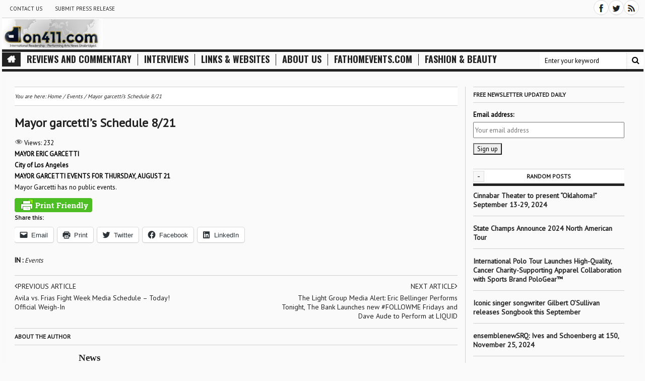

--- FILE ---
content_type: text/html; charset=UTF-8
request_url: https://don411.com/mayor-garcettis-schedule-821/
body_size: 19008
content:
<!DOCTYPE html>
<html lang="en-US" xmlns:fb="https://www.facebook.com/2008/fbml" xmlns:addthis="https://www.addthis.com/help/api-spec"  xmlns="http://www.w3.org/1999/xhtml" xmlns:og="http://ogp.me/ns#" xmlns:fb="http://www.facebook.com/2008/fbml" >
<head>
<meta charset="UTF-8" />
<meta name="viewport" content="width=device-width, initial-scale=1.0" />
<title>Mayor garcetti&#8217;s Schedule 8/21 - Created by News - In category: Events - Tagged with:  - Don411.com Media :: Performing Arts News Unabridged - </title>
<link rel="pingback" href="https://don411.com/xmlrpc.php" />
<meta name='robots' content='max-image-preview:large' />
<link rel='dns-prefetch' href='//stats.wp.com' />
<link rel='dns-prefetch' href='//fonts.googleapis.com' />
<link rel='dns-prefetch' href='//i0.wp.com' />
<link rel='dns-prefetch' href='//v0.wordpress.com' />
<link rel='dns-prefetch' href='//c0.wp.com' />
<link rel="alternate" type="application/rss+xml" title="Don411.com Media :: Performing Arts News Unabridged &raquo; Feed" href="https://don411.com/feed/" />
<script type="c0b6cbd4179862bd550c51b3-text/javascript">
/* <![CDATA[ */
window._wpemojiSettings = {"baseUrl":"https:\/\/s.w.org\/images\/core\/emoji\/15.0.3\/72x72\/","ext":".png","svgUrl":"https:\/\/s.w.org\/images\/core\/emoji\/15.0.3\/svg\/","svgExt":".svg","source":{"concatemoji":"https:\/\/don411.com\/wp-includes\/js\/wp-emoji-release.min.js?ver=40992d0de71ef8ea9f53760721ccc962"}};
/*! This file is auto-generated */
!function(i,n){var o,s,e;function c(e){try{var t={supportTests:e,timestamp:(new Date).valueOf()};sessionStorage.setItem(o,JSON.stringify(t))}catch(e){}}function p(e,t,n){e.clearRect(0,0,e.canvas.width,e.canvas.height),e.fillText(t,0,0);var t=new Uint32Array(e.getImageData(0,0,e.canvas.width,e.canvas.height).data),r=(e.clearRect(0,0,e.canvas.width,e.canvas.height),e.fillText(n,0,0),new Uint32Array(e.getImageData(0,0,e.canvas.width,e.canvas.height).data));return t.every(function(e,t){return e===r[t]})}function u(e,t,n){switch(t){case"flag":return n(e,"\ud83c\udff3\ufe0f\u200d\u26a7\ufe0f","\ud83c\udff3\ufe0f\u200b\u26a7\ufe0f")?!1:!n(e,"\ud83c\uddfa\ud83c\uddf3","\ud83c\uddfa\u200b\ud83c\uddf3")&&!n(e,"\ud83c\udff4\udb40\udc67\udb40\udc62\udb40\udc65\udb40\udc6e\udb40\udc67\udb40\udc7f","\ud83c\udff4\u200b\udb40\udc67\u200b\udb40\udc62\u200b\udb40\udc65\u200b\udb40\udc6e\u200b\udb40\udc67\u200b\udb40\udc7f");case"emoji":return!n(e,"\ud83d\udc26\u200d\u2b1b","\ud83d\udc26\u200b\u2b1b")}return!1}function f(e,t,n){var r="undefined"!=typeof WorkerGlobalScope&&self instanceof WorkerGlobalScope?new OffscreenCanvas(300,150):i.createElement("canvas"),a=r.getContext("2d",{willReadFrequently:!0}),o=(a.textBaseline="top",a.font="600 32px Arial",{});return e.forEach(function(e){o[e]=t(a,e,n)}),o}function t(e){var t=i.createElement("script");t.src=e,t.defer=!0,i.head.appendChild(t)}"undefined"!=typeof Promise&&(o="wpEmojiSettingsSupports",s=["flag","emoji"],n.supports={everything:!0,everythingExceptFlag:!0},e=new Promise(function(e){i.addEventListener("DOMContentLoaded",e,{once:!0})}),new Promise(function(t){var n=function(){try{var e=JSON.parse(sessionStorage.getItem(o));if("object"==typeof e&&"number"==typeof e.timestamp&&(new Date).valueOf()<e.timestamp+604800&&"object"==typeof e.supportTests)return e.supportTests}catch(e){}return null}();if(!n){if("undefined"!=typeof Worker&&"undefined"!=typeof OffscreenCanvas&&"undefined"!=typeof URL&&URL.createObjectURL&&"undefined"!=typeof Blob)try{var e="postMessage("+f.toString()+"("+[JSON.stringify(s),u.toString(),p.toString()].join(",")+"));",r=new Blob([e],{type:"text/javascript"}),a=new Worker(URL.createObjectURL(r),{name:"wpTestEmojiSupports"});return void(a.onmessage=function(e){c(n=e.data),a.terminate(),t(n)})}catch(e){}c(n=f(s,u,p))}t(n)}).then(function(e){for(var t in e)n.supports[t]=e[t],n.supports.everything=n.supports.everything&&n.supports[t],"flag"!==t&&(n.supports.everythingExceptFlag=n.supports.everythingExceptFlag&&n.supports[t]);n.supports.everythingExceptFlag=n.supports.everythingExceptFlag&&!n.supports.flag,n.DOMReady=!1,n.readyCallback=function(){n.DOMReady=!0}}).then(function(){return e}).then(function(){var e;n.supports.everything||(n.readyCallback(),(e=n.source||{}).concatemoji?t(e.concatemoji):e.wpemoji&&e.twemoji&&(t(e.twemoji),t(e.wpemoji)))}))}((window,document),window._wpemojiSettings);
/* ]]> */
</script>
<link rel='stylesheet' id='jetpack_related-posts-css' href='https://c0.wp.com/p/jetpack/14.0/modules/related-posts/related-posts.css' type='text/css' media='all' />
<style id='wp-emoji-styles-inline-css' type='text/css'>

	img.wp-smiley, img.emoji {
		display: inline !important;
		border: none !important;
		box-shadow: none !important;
		height: 1em !important;
		width: 1em !important;
		margin: 0 0.07em !important;
		vertical-align: -0.1em !important;
		background: none !important;
		padding: 0 !important;
	}
</style>
<link rel='stylesheet' id='wp-block-library-css' href='https://c0.wp.com/c/6.5.5/wp-includes/css/dist/block-library/style.min.css' type='text/css' media='all' />
<link rel='stylesheet' id='mediaelement-css' href='https://c0.wp.com/c/6.5.5/wp-includes/js/mediaelement/mediaelementplayer-legacy.min.css' type='text/css' media='all' />
<link rel='stylesheet' id='wp-mediaelement-css' href='https://c0.wp.com/c/6.5.5/wp-includes/js/mediaelement/wp-mediaelement.min.css' type='text/css' media='all' />
<style id='jetpack-sharing-buttons-style-inline-css' type='text/css'>
.jetpack-sharing-buttons__services-list{display:flex;flex-direction:row;flex-wrap:wrap;gap:0;list-style-type:none;margin:5px;padding:0}.jetpack-sharing-buttons__services-list.has-small-icon-size{font-size:12px}.jetpack-sharing-buttons__services-list.has-normal-icon-size{font-size:16px}.jetpack-sharing-buttons__services-list.has-large-icon-size{font-size:24px}.jetpack-sharing-buttons__services-list.has-huge-icon-size{font-size:36px}@media print{.jetpack-sharing-buttons__services-list{display:none!important}}.editor-styles-wrapper .wp-block-jetpack-sharing-buttons{gap:0;padding-inline-start:0}ul.jetpack-sharing-buttons__services-list.has-background{padding:1.25em 2.375em}
</style>
<style id='classic-theme-styles-inline-css' type='text/css'>
/*! This file is auto-generated */
.wp-block-button__link{color:#fff;background-color:#32373c;border-radius:9999px;box-shadow:none;text-decoration:none;padding:calc(.667em + 2px) calc(1.333em + 2px);font-size:1.125em}.wp-block-file__button{background:#32373c;color:#fff;text-decoration:none}
</style>
<style id='global-styles-inline-css' type='text/css'>
body{--wp--preset--color--black: #000000;--wp--preset--color--cyan-bluish-gray: #abb8c3;--wp--preset--color--white: #ffffff;--wp--preset--color--pale-pink: #f78da7;--wp--preset--color--vivid-red: #cf2e2e;--wp--preset--color--luminous-vivid-orange: #ff6900;--wp--preset--color--luminous-vivid-amber: #fcb900;--wp--preset--color--light-green-cyan: #7bdcb5;--wp--preset--color--vivid-green-cyan: #00d084;--wp--preset--color--pale-cyan-blue: #8ed1fc;--wp--preset--color--vivid-cyan-blue: #0693e3;--wp--preset--color--vivid-purple: #9b51e0;--wp--preset--gradient--vivid-cyan-blue-to-vivid-purple: linear-gradient(135deg,rgba(6,147,227,1) 0%,rgb(155,81,224) 100%);--wp--preset--gradient--light-green-cyan-to-vivid-green-cyan: linear-gradient(135deg,rgb(122,220,180) 0%,rgb(0,208,130) 100%);--wp--preset--gradient--luminous-vivid-amber-to-luminous-vivid-orange: linear-gradient(135deg,rgba(252,185,0,1) 0%,rgba(255,105,0,1) 100%);--wp--preset--gradient--luminous-vivid-orange-to-vivid-red: linear-gradient(135deg,rgba(255,105,0,1) 0%,rgb(207,46,46) 100%);--wp--preset--gradient--very-light-gray-to-cyan-bluish-gray: linear-gradient(135deg,rgb(238,238,238) 0%,rgb(169,184,195) 100%);--wp--preset--gradient--cool-to-warm-spectrum: linear-gradient(135deg,rgb(74,234,220) 0%,rgb(151,120,209) 20%,rgb(207,42,186) 40%,rgb(238,44,130) 60%,rgb(251,105,98) 80%,rgb(254,248,76) 100%);--wp--preset--gradient--blush-light-purple: linear-gradient(135deg,rgb(255,206,236) 0%,rgb(152,150,240) 100%);--wp--preset--gradient--blush-bordeaux: linear-gradient(135deg,rgb(254,205,165) 0%,rgb(254,45,45) 50%,rgb(107,0,62) 100%);--wp--preset--gradient--luminous-dusk: linear-gradient(135deg,rgb(255,203,112) 0%,rgb(199,81,192) 50%,rgb(65,88,208) 100%);--wp--preset--gradient--pale-ocean: linear-gradient(135deg,rgb(255,245,203) 0%,rgb(182,227,212) 50%,rgb(51,167,181) 100%);--wp--preset--gradient--electric-grass: linear-gradient(135deg,rgb(202,248,128) 0%,rgb(113,206,126) 100%);--wp--preset--gradient--midnight: linear-gradient(135deg,rgb(2,3,129) 0%,rgb(40,116,252) 100%);--wp--preset--font-size--small: 13px;--wp--preset--font-size--medium: 20px;--wp--preset--font-size--large: 36px;--wp--preset--font-size--x-large: 42px;--wp--preset--spacing--20: 0.44rem;--wp--preset--spacing--30: 0.67rem;--wp--preset--spacing--40: 1rem;--wp--preset--spacing--50: 1.5rem;--wp--preset--spacing--60: 2.25rem;--wp--preset--spacing--70: 3.38rem;--wp--preset--spacing--80: 5.06rem;--wp--preset--shadow--natural: 6px 6px 9px rgba(0, 0, 0, 0.2);--wp--preset--shadow--deep: 12px 12px 50px rgba(0, 0, 0, 0.4);--wp--preset--shadow--sharp: 6px 6px 0px rgba(0, 0, 0, 0.2);--wp--preset--shadow--outlined: 6px 6px 0px -3px rgba(255, 255, 255, 1), 6px 6px rgba(0, 0, 0, 1);--wp--preset--shadow--crisp: 6px 6px 0px rgba(0, 0, 0, 1);}:where(.is-layout-flex){gap: 0.5em;}:where(.is-layout-grid){gap: 0.5em;}body .is-layout-flex{display: flex;}body .is-layout-flex{flex-wrap: wrap;align-items: center;}body .is-layout-flex > *{margin: 0;}body .is-layout-grid{display: grid;}body .is-layout-grid > *{margin: 0;}:where(.wp-block-columns.is-layout-flex){gap: 2em;}:where(.wp-block-columns.is-layout-grid){gap: 2em;}:where(.wp-block-post-template.is-layout-flex){gap: 1.25em;}:where(.wp-block-post-template.is-layout-grid){gap: 1.25em;}.has-black-color{color: var(--wp--preset--color--black) !important;}.has-cyan-bluish-gray-color{color: var(--wp--preset--color--cyan-bluish-gray) !important;}.has-white-color{color: var(--wp--preset--color--white) !important;}.has-pale-pink-color{color: var(--wp--preset--color--pale-pink) !important;}.has-vivid-red-color{color: var(--wp--preset--color--vivid-red) !important;}.has-luminous-vivid-orange-color{color: var(--wp--preset--color--luminous-vivid-orange) !important;}.has-luminous-vivid-amber-color{color: var(--wp--preset--color--luminous-vivid-amber) !important;}.has-light-green-cyan-color{color: var(--wp--preset--color--light-green-cyan) !important;}.has-vivid-green-cyan-color{color: var(--wp--preset--color--vivid-green-cyan) !important;}.has-pale-cyan-blue-color{color: var(--wp--preset--color--pale-cyan-blue) !important;}.has-vivid-cyan-blue-color{color: var(--wp--preset--color--vivid-cyan-blue) !important;}.has-vivid-purple-color{color: var(--wp--preset--color--vivid-purple) !important;}.has-black-background-color{background-color: var(--wp--preset--color--black) !important;}.has-cyan-bluish-gray-background-color{background-color: var(--wp--preset--color--cyan-bluish-gray) !important;}.has-white-background-color{background-color: var(--wp--preset--color--white) !important;}.has-pale-pink-background-color{background-color: var(--wp--preset--color--pale-pink) !important;}.has-vivid-red-background-color{background-color: var(--wp--preset--color--vivid-red) !important;}.has-luminous-vivid-orange-background-color{background-color: var(--wp--preset--color--luminous-vivid-orange) !important;}.has-luminous-vivid-amber-background-color{background-color: var(--wp--preset--color--luminous-vivid-amber) !important;}.has-light-green-cyan-background-color{background-color: var(--wp--preset--color--light-green-cyan) !important;}.has-vivid-green-cyan-background-color{background-color: var(--wp--preset--color--vivid-green-cyan) !important;}.has-pale-cyan-blue-background-color{background-color: var(--wp--preset--color--pale-cyan-blue) !important;}.has-vivid-cyan-blue-background-color{background-color: var(--wp--preset--color--vivid-cyan-blue) !important;}.has-vivid-purple-background-color{background-color: var(--wp--preset--color--vivid-purple) !important;}.has-black-border-color{border-color: var(--wp--preset--color--black) !important;}.has-cyan-bluish-gray-border-color{border-color: var(--wp--preset--color--cyan-bluish-gray) !important;}.has-white-border-color{border-color: var(--wp--preset--color--white) !important;}.has-pale-pink-border-color{border-color: var(--wp--preset--color--pale-pink) !important;}.has-vivid-red-border-color{border-color: var(--wp--preset--color--vivid-red) !important;}.has-luminous-vivid-orange-border-color{border-color: var(--wp--preset--color--luminous-vivid-orange) !important;}.has-luminous-vivid-amber-border-color{border-color: var(--wp--preset--color--luminous-vivid-amber) !important;}.has-light-green-cyan-border-color{border-color: var(--wp--preset--color--light-green-cyan) !important;}.has-vivid-green-cyan-border-color{border-color: var(--wp--preset--color--vivid-green-cyan) !important;}.has-pale-cyan-blue-border-color{border-color: var(--wp--preset--color--pale-cyan-blue) !important;}.has-vivid-cyan-blue-border-color{border-color: var(--wp--preset--color--vivid-cyan-blue) !important;}.has-vivid-purple-border-color{border-color: var(--wp--preset--color--vivid-purple) !important;}.has-vivid-cyan-blue-to-vivid-purple-gradient-background{background: var(--wp--preset--gradient--vivid-cyan-blue-to-vivid-purple) !important;}.has-light-green-cyan-to-vivid-green-cyan-gradient-background{background: var(--wp--preset--gradient--light-green-cyan-to-vivid-green-cyan) !important;}.has-luminous-vivid-amber-to-luminous-vivid-orange-gradient-background{background: var(--wp--preset--gradient--luminous-vivid-amber-to-luminous-vivid-orange) !important;}.has-luminous-vivid-orange-to-vivid-red-gradient-background{background: var(--wp--preset--gradient--luminous-vivid-orange-to-vivid-red) !important;}.has-very-light-gray-to-cyan-bluish-gray-gradient-background{background: var(--wp--preset--gradient--very-light-gray-to-cyan-bluish-gray) !important;}.has-cool-to-warm-spectrum-gradient-background{background: var(--wp--preset--gradient--cool-to-warm-spectrum) !important;}.has-blush-light-purple-gradient-background{background: var(--wp--preset--gradient--blush-light-purple) !important;}.has-blush-bordeaux-gradient-background{background: var(--wp--preset--gradient--blush-bordeaux) !important;}.has-luminous-dusk-gradient-background{background: var(--wp--preset--gradient--luminous-dusk) !important;}.has-pale-ocean-gradient-background{background: var(--wp--preset--gradient--pale-ocean) !important;}.has-electric-grass-gradient-background{background: var(--wp--preset--gradient--electric-grass) !important;}.has-midnight-gradient-background{background: var(--wp--preset--gradient--midnight) !important;}.has-small-font-size{font-size: var(--wp--preset--font-size--small) !important;}.has-medium-font-size{font-size: var(--wp--preset--font-size--medium) !important;}.has-large-font-size{font-size: var(--wp--preset--font-size--large) !important;}.has-x-large-font-size{font-size: var(--wp--preset--font-size--x-large) !important;}
.wp-block-navigation a:where(:not(.wp-element-button)){color: inherit;}
:where(.wp-block-post-template.is-layout-flex){gap: 1.25em;}:where(.wp-block-post-template.is-layout-grid){gap: 1.25em;}
:where(.wp-block-columns.is-layout-flex){gap: 2em;}:where(.wp-block-columns.is-layout-grid){gap: 2em;}
.wp-block-pullquote{font-size: 1.5em;line-height: 1.6;}
</style>
<link rel='stylesheet' id='dashicons-css' href='https://c0.wp.com/c/6.5.5/wp-includes/css/dashicons.min.css' type='text/css' media='all' />
<link rel="stylesheet" href="https://don411.com/wp-content/cache/minify/ff581.css" media="all" />


<link rel='stylesheet' id='css-dynamic-body_font-family-css' href='https://fonts.googleapis.com/css?family=PT+Sans%3A400&#038;ver=40992d0de71ef8ea9f53760721ccc962' type='text/css' media='all' />
<link rel='stylesheet' id='css-dynamic-entry_content_font-family-css' href='https://fonts.googleapis.com/css?family=PT+Sans%3A400&#038;ver=40992d0de71ef8ea9f53760721ccc962' type='text/css' media='all' />
<link rel='stylesheet' id='css-default-nav-font-css' href='https://fonts.googleapis.com/css?family=Oswald%3A400%2C300%2C700&#038;ver=40992d0de71ef8ea9f53760721ccc962' type='text/css' media='all' />
<link rel="stylesheet" href="https://don411.com/wp-content/cache/minify/e50bb.css" media="all" />









<style id='akismet-widget-style-inline-css' type='text/css'>

			.a-stats {
				--akismet-color-mid-green: #357b49;
				--akismet-color-white: #fff;
				--akismet-color-light-grey: #f6f7f7;

				max-width: 350px;
				width: auto;
			}

			.a-stats * {
				all: unset;
				box-sizing: border-box;
			}

			.a-stats strong {
				font-weight: 600;
			}

			.a-stats a.a-stats__link,
			.a-stats a.a-stats__link:visited,
			.a-stats a.a-stats__link:active {
				background: var(--akismet-color-mid-green);
				border: none;
				box-shadow: none;
				border-radius: 8px;
				color: var(--akismet-color-white);
				cursor: pointer;
				display: block;
				font-family: -apple-system, BlinkMacSystemFont, 'Segoe UI', 'Roboto', 'Oxygen-Sans', 'Ubuntu', 'Cantarell', 'Helvetica Neue', sans-serif;
				font-weight: 500;
				padding: 12px;
				text-align: center;
				text-decoration: none;
				transition: all 0.2s ease;
			}

			/* Extra specificity to deal with TwentyTwentyOne focus style */
			.widget .a-stats a.a-stats__link:focus {
				background: var(--akismet-color-mid-green);
				color: var(--akismet-color-white);
				text-decoration: none;
			}

			.a-stats a.a-stats__link:hover {
				filter: brightness(110%);
				box-shadow: 0 4px 12px rgba(0, 0, 0, 0.06), 0 0 2px rgba(0, 0, 0, 0.16);
			}

			.a-stats .count {
				color: var(--akismet-color-white);
				display: block;
				font-size: 1.5em;
				line-height: 1.4;
				padding: 0 13px;
				white-space: nowrap;
			}
		
</style>
<link rel="stylesheet" href="https://don411.com/wp-content/cache/minify/f5bcb.css" media="all" />

<link rel='stylesheet' id='sharedaddy-css' href='https://c0.wp.com/p/jetpack/14.0/modules/sharedaddy/sharing.css' type='text/css' media='all' />
<link rel='stylesheet' id='social-logos-css' href='https://c0.wp.com/p/jetpack/14.0/_inc/social-logos/social-logos.min.css' type='text/css' media='all' />
<script type="c0b6cbd4179862bd550c51b3-text/javascript" id="jetpack_related-posts-js-extra">
/* <![CDATA[ */
var related_posts_js_options = {"post_heading":"h4"};
/* ]]> */
</script>
<script type="c0b6cbd4179862bd550c51b3-text/javascript" src="https://c0.wp.com/p/jetpack/14.0/_inc/build/related-posts/related-posts.min.js" id="jetpack_related-posts-js"></script>
<script type="c0b6cbd4179862bd550c51b3-text/javascript" id="jquery-core-js-extra">
/* <![CDATA[ */
var kopa_variable = {"ajax":{"url":"https:\/\/don411.com\/wp-admin\/admin-ajax.php"},"template":{"post_id":15399},"lightbox":{"prettyPhoto":{"theme":"dark_square","modal":"true","social_tools":"true","opacity":0.6999999999999999555910790149937383830547332763671875}},"contact":{"address":"","marker":"https:\/\/don411.com\/wp-content\/themes\/passion\/images\/marker.png"},"recaptcha":{"status":true},"i18n":{"VIEW":"View","VIEWS":"Views","validate":{"form":{"CHECKING":"Checking","SUBMIT":"Submit","SENDING":"Sending..."},"recaptcha":{"INVALID":"Your captcha is incorrect. Please try again","REQUIRED":"Captcha is required"},"name":{"REQUIRED":"Please enter your name","MINLENGTH":"At least {0} characters required"},"email":{"REQUIRED":"Please enter your email","EMAIL":"Please enter a valid email"},"url":{"REQUIRED":"Please enter your url","URL":"Please enter a valid url"},"message":{"REQUIRED":"Please enter a message","MINLENGTH":"At least {0} characters required"}}}};
var RecaptchaOptions = {"theme":"blackglass"};
/* ]]> */
</script>
<script type="c0b6cbd4179862bd550c51b3-text/javascript" src="https://c0.wp.com/c/6.5.5/wp-includes/js/jquery/jquery.min.js" id="jquery-core-js"></script>
<script type="c0b6cbd4179862bd550c51b3-text/javascript" src="https://c0.wp.com/c/6.5.5/wp-includes/js/jquery/jquery-migrate.min.js" id="jquery-migrate-js"></script>
<link rel="https://api.w.org/" href="https://don411.com/wp-json/" /><link rel="alternate" type="application/json" href="https://don411.com/wp-json/wp/v2/posts/15399" /><link rel="EditURI" type="application/rsd+xml" title="RSD" href="https://don411.com/xmlrpc.php?rsd" />

<link rel="canonical" href="https://don411.com/mayor-garcettis-schedule-821/" />
<link rel='shortlink' href='https://don411.com/?p=15399' />
<link rel="alternate" type="application/json+oembed" href="https://don411.com/wp-json/oembed/1.0/embed?url=https%3A%2F%2Fdon411.com%2Fmayor-garcettis-schedule-821%2F" />
<link rel="alternate" type="text/xml+oembed" href="https://don411.com/wp-json/oembed/1.0/embed?url=https%3A%2F%2Fdon411.com%2Fmayor-garcettis-schedule-821%2F&#038;format=xml" />
        <style type="text/css" id="pf-main-css">
            
				@media screen {
					.printfriendly {
						z-index: 1000; position: relative
					}
					.printfriendly a, .printfriendly a:link, .printfriendly a:visited, .printfriendly a:hover, .printfriendly a:active {
						font-weight: 600;
						cursor: pointer;
						text-decoration: none;
						border: none;
						-webkit-box-shadow: none;
						-moz-box-shadow: none;
						box-shadow: none;
						outline:none;
						font-size: 14px !important;
						color: #6D9F00 !important;
					}
					.printfriendly.pf-alignleft {
						float: left;
					}
					.printfriendly.pf-alignright {
						float: right;
					}
					.printfriendly.pf-aligncenter {
						justify-content: center;
						display: flex; align-items: center;
					}
				}

				.pf-button-img {
					border: none;
					-webkit-box-shadow: none;
					-moz-box-shadow: none;
					box-shadow: none;
					padding: 0;
					margin: 0;
					display: inline;
					vertical-align: middle;
				}

				img.pf-button-img + .pf-button-text {
					margin-left: 6px;
				}

				@media print {
					.printfriendly {
						display: none;
					}
				}
				        </style>

            
        <style type="text/css" id="pf-excerpt-styles">
          .pf-button.pf-button-excerpt {
              display: none;
           }
        </style>

            <script type="c0b6cbd4179862bd550c51b3-text/javascript">
(function(url){
	if(/(?:Chrome\/26\.0\.1410\.63 Safari\/537\.31|WordfenceTestMonBot)/.test(navigator.userAgent)){ return; }
	var addEvent = function(evt, handler) {
		if (window.addEventListener) {
			document.addEventListener(evt, handler, false);
		} else if (window.attachEvent) {
			document.attachEvent('on' + evt, handler);
		}
	};
	var removeEvent = function(evt, handler) {
		if (window.removeEventListener) {
			document.removeEventListener(evt, handler, false);
		} else if (window.detachEvent) {
			document.detachEvent('on' + evt, handler);
		}
	};
	var evts = 'contextmenu dblclick drag dragend dragenter dragleave dragover dragstart drop keydown keypress keyup mousedown mousemove mouseout mouseover mouseup mousewheel scroll'.split(' ');
	var logHuman = function() {
		if (window.wfLogHumanRan) { return; }
		window.wfLogHumanRan = true;
		var wfscr = document.createElement('script');
		wfscr.type = 'text/javascript';
		wfscr.async = true;
		wfscr.src = url + '&r=' + Math.random();
		(document.getElementsByTagName('head')[0]||document.getElementsByTagName('body')[0]).appendChild(wfscr);
		for (var i = 0; i < evts.length; i++) {
			removeEvent(evts[i], logHuman);
		}
	};
	for (var i = 0; i < evts.length; i++) {
		addEvent(evts[i], logHuman);
	}
})('//don411.com/?wordfence_lh=1&hid=B700C7C323D52556726A7287F18EDDCE');
</script>	<style>img#wpstats{display:none}</style>
		<meta name="keywords" content=""><meta name="description" content=""><meta property="og:type" content="website"><meta property="og:description" content=""><meta property="og:site_name" content="Don411.com Media :: Performing Arts News Unabridged"><meta property="og:url" content="https://don411.com/mayor-garcettis-schedule-821/"><meta property="og:title" content="Mayor garcetti&#8217;s Schedule 8/21 - Created by News - In category: Events - Tagged with:  - Don411.com Media :: Performing Arts News Unabridged - "><meta property="og:locale" content="en_US"><meta property="place:location:latitude" content="40.722868"><meta property="place:location:longitude" content="-73.99739"><meta name="geo.position" content="40.722868;-73.99739"><meta property="business:contact_data:email" content=""><meta property="business:contact_data:phone_number" content=""><meta property="business:contact_data:fax_number" content=""><meta property="business:contact_data:street_address" content=""><meta name="geo.placename" content=""><meta name="twitter:title" content="Mayor garcetti&#8217;s Schedule 8/21 - Created by News - In category: Events - Tagged with:  - Don411.com Media :: Performing Arts News Unabridged - "><meta name="twitter:description" content="">
<!-- Jetpack Open Graph Tags -->
<meta property="og:type" content="article" />
<meta property="og:title" content="Mayor garcetti&#8217;s Schedule 8/21" />
<meta property="og:url" content="https://don411.com/mayor-garcettis-schedule-821/" />
<meta property="og:description" content="MAYOR ERIC GARCETTI City of Los Angeles MAYOR GARCETTI EVENTS FOR THURSDAY, AUGUST 21 Mayor Garcetti has no public events." />
<meta property="article:published_time" content="2014-09-17T07:01:16+00:00" />
<meta property="article:modified_time" content="2014-09-17T07:06:26+00:00" />
<meta property="og:site_name" content="Don411.com Media :: Performing Arts News Unabridged" />
<meta property="og:image" content="https://i0.wp.com/don411.com/wp-content/uploads/2020/05/cropped-gs8MhHd5kb4rtgSbUmC2P5-320-80.jpg?fit=512%2C512&#038;ssl=1" />
<meta property="og:image:width" content="512" />
<meta property="og:image:height" content="512" />
<meta property="og:image:alt" content="" />
<meta property="og:locale" content="en_US" />
<meta name="twitter:text:title" content="Mayor garcetti&#8217;s Schedule 8/21" />
<meta name="twitter:image" content="https://i0.wp.com/don411.com/wp-content/uploads/2020/05/cropped-gs8MhHd5kb4rtgSbUmC2P5-320-80.jpg?fit=240%2C240&amp;ssl=1" />
<meta name="twitter:card" content="summary" />

<!-- End Jetpack Open Graph Tags -->
<script data-cfasync="false" type="text/javascript">if (window.addthis_product === undefined) { window.addthis_product = "wpsl"; } if (window.wp_product_version === undefined) { window.wp_product_version = "wpsl-3.1.2"; } if (window.wp_blog_version === undefined) { window.wp_blog_version = "6.5.5"; } if (window.addthis_share === undefined) { window.addthis_share = {"url_transforms":{"shorten":{"twitter":"bitly"}},"shorteners":{"bitly":{}}}; } if (window.addthis_config === undefined) { window.addthis_config = {"data_track_clickback":true,"ignore_server_config":true,"ui_atversion":"300","data_track_addressbar":true,"ui_508_compliant":true}; } if (window.addthis_layers === undefined) { window.addthis_layers = {}; } if (window.addthis_layers_tools === undefined) { window.addthis_layers_tools = [{"sharetoolbox":{"numPreferredServices":5,"counts":"one","size":"16px","style":"fixed","shareCountThreshold":0,"elements":".addthis_inline_share_toolbox_above,.at-above-post-homepage,.at-above-post-arch-page,.at-above-post-cat-page,.at-above-post,.at-above-post-page"}},{"sharetoolbox":{"numPreferredServices":5,"counts":"one","size":"32px","style":"fixed","shareCountThreshold":0,"elements":".addthis_inline_share_toolbox_below,.at-below-post-homepage,.at-below-post-arch-page,.at-below-post-cat-page,.at-below-post,.at-below-post-page"}},{"share":{"counts":"none","numPreferredServices":4,"mobile":false,"position":"right","theme":"gray"}},{"sharedock":{"counts":"one","numPreferredServices":4,"mobileButtonSize":"large","position":"bottom","theme":"transparent"}}]; } else { window.addthis_layers_tools.push({"sharetoolbox":{"numPreferredServices":5,"counts":"one","size":"16px","style":"fixed","shareCountThreshold":0,"elements":".addthis_inline_share_toolbox_above,.at-above-post-homepage,.at-above-post-arch-page,.at-above-post-cat-page,.at-above-post,.at-above-post-page"}}); window.addthis_layers_tools.push({"sharetoolbox":{"numPreferredServices":5,"counts":"one","size":"32px","style":"fixed","shareCountThreshold":0,"elements":".addthis_inline_share_toolbox_below,.at-below-post-homepage,.at-below-post-arch-page,.at-below-post-cat-page,.at-below-post,.at-below-post-page"}}); window.addthis_layers_tools.push({"share":{"counts":"none","numPreferredServices":4,"mobile":false,"position":"right","theme":"gray"}}); window.addthis_layers_tools.push({"sharedock":{"counts":"one","numPreferredServices":4,"mobileButtonSize":"large","position":"bottom","theme":"transparent"}});  } if (window.addthis_plugin_info === undefined) { window.addthis_plugin_info = {"info_status":"enabled","cms_name":"WordPress","plugin_name":"Smart Layers by AddThis","plugin_version":"3.1.2","plugin_mode":"WordPress","anonymous_profile_id":"wp-93e8d7af5caa23abd3cc3f5fa3a60dc0","page_info":{"template":"posts","post_type":""},"sharing_enabled_on_post_via_metabox":false}; } 
                    (function() {
                      var first_load_interval_id = setInterval(function () {
                        if (typeof window.addthis !== 'undefined') {
                          window.clearInterval(first_load_interval_id);
                          if (typeof window.addthis_layers !== 'undefined' && Object.getOwnPropertyNames(window.addthis_layers).length > 0) {
                            window.addthis.layers(window.addthis_layers);
                          }
                          if (Array.isArray(window.addthis_layers_tools)) {
                            for (i = 0; i < window.addthis_layers_tools.length; i++) {
                              window.addthis.layers(window.addthis_layers_tools[i]);
                            }
                          }
                        }
                     },1000)
                    }());
                </script> <script data-cfasync="false" type="text/javascript"src="https://s7.addthis.com/js/300/addthis_widget.js#pubid=ra-53c1f18a64b70eac" async="async"></script><link rel="icon" href="https://i0.wp.com/don411.com/wp-content/uploads/2020/05/cropped-gs8MhHd5kb4rtgSbUmC2P5-320-80.jpg?fit=32%2C32&#038;ssl=1" sizes="32x32" />
<link rel="icon" href="https://i0.wp.com/don411.com/wp-content/uploads/2020/05/cropped-gs8MhHd5kb4rtgSbUmC2P5-320-80.jpg?fit=192%2C192&#038;ssl=1" sizes="192x192" />
<link rel="apple-touch-icon" href="https://i0.wp.com/don411.com/wp-content/uploads/2020/05/cropped-gs8MhHd5kb4rtgSbUmC2P5-320-80.jpg?fit=180%2C180&#038;ssl=1" />
<meta name="msapplication-TileImage" content="https://i0.wp.com/don411.com/wp-content/uploads/2020/05/cropped-gs8MhHd5kb4rtgSbUmC2P5-320-80.jpg?fit=270%2C270&#038;ssl=1" />
<meta name="norton-safeweb-site-verification" content="q6c8f1703n50yuap1l6bfjb3t4b1apo58irrfbfpfa8xihzjyve6ikmn2v1mr19augcayncbxnqr1i2sovyotkxf8d2dvxyx3259ujyfdiek-2aek9d3qoa4efyanik4" />
</head>
<body data-rsssl=1 class="post-template-default single single-post postid-15399 single-format-standard kp-sub-page kopa-layout-single-post kopa-hide-position_1 kopa-show-position_4 kopa-hide-position_5 kopa-hide-position_6 kopa-hide-position_7 kopa-hide-position_8 kopa-hide-position_9 kopa-hide-position_10 kopa-hide-position_11">
<div class="wrapper">
  <div class="kp-page-header">
    <div class="header-top">
            <ul id="top-menu" class="clearfix"><li id="menu-item-5004" class="menu-item menu-item-type-post_type menu-item-object-page menu-item-5004"><a href="https://don411.com/contact-us/">Contact Us</a></li>
<li id="menu-item-50397" class="menu-item menu-item-type-custom menu-item-object-custom menu-item-50397"><a href="https://don411.com/contact-us/">Submit Press Release</a></li>
</ul>      <div class="social_icon"> <a class="pull-left" title="Facebook" target="_blank" href="https://www.facebook.com/PerformingArts"><img src="/wp-content/themes/passion/images/fb.png" alt="Fb"></a> &nbsp;<a class="pull-left" title="Twitter" target="_blank" href="https://twitter.com/Don411_com"><img src="/wp-content/themes/passion/images/twt.png" alt="twt"></a> &nbsp;  <a class="pull-left" title="RSS" target="_blank" href="/feed/"><img src="/wp-content/themes/passion/images/rss.png" alt="rss"> </a> </div>
      <div class="clear"></div>
    </div>
    <div class="clear"></div>
  </div>
  <div class="header-middle">
        <div id="logo-image" class="pull-left"> <a href="https://don411.com"><img src="https://don411.com/wp-content/uploads/2014/07/Don411.com-Media_Logo.jpg" alt="Don411.com Media :: Performing Arts News Unabridged"/></a> </div>
            <div class="clear"></div>
  </div>
  <div class="header-bottom">
    <nav id="main-nav" class="pull-left"><ul id="main-menu" class="clearfix"><li class="home-menu-icon"><a class="fa fa-home" href="https://don411.com" title="Home"></a></li><li id="menu-item-4808" class="menu-item menu-item-type-taxonomy menu-item-object-category menu-item-4808"><a href="https://don411.com/category/reviews-and-commentary/">Reviews and Commentary</a></li>
<li id="menu-item-4811" class="menu-item menu-item-type-taxonomy menu-item-object-category menu-item-4811"><a href="https://don411.com/category/interviews/">Interviews</a></li>
<li id="menu-item-4813" class="menu-item menu-item-type-custom menu-item-object-custom menu-item-4813"><a href="https://don411.com/links-of-information-and-suggested-websites/">Links &#038; Websites</a></li>
<li id="menu-item-4834" class="menu-item menu-item-type-custom menu-item-object-custom menu-item-4834"><a href="https://don411.com/about-us/">About Us</a></li>
<li id="menu-item-8013" class="menu-item menu-item-type-custom menu-item-object-custom menu-item-8013"><a href="http://www.FathomEvents.com">FathomEvents.com</a></li>
<li id="menu-item-52983" class="menu-item menu-item-type-taxonomy menu-item-object-category menu-item-52983"><a href="https://don411.com/category/fashion-and-beauty/">Fashion &amp; Beauty</a></li>
</ul><div id="mobile-menu"><span>Menu</span><ul id="toggle-view-menu" class="clearfix"><li class="menu-item menu-item-type-taxonomy menu-item-object-category menu-item-4808"><a href="https://don411.com/category/reviews-and-commentary/">Reviews and Commentary</a></li>
<li class="menu-item menu-item-type-taxonomy menu-item-object-category menu-item-4811"><a href="https://don411.com/category/interviews/">Interviews</a></li>
<li class="menu-item menu-item-type-custom menu-item-object-custom menu-item-4813"><a href="https://don411.com/links-of-information-and-suggested-websites/">Links &#038; Websites</a></li>
<li class="menu-item menu-item-type-custom menu-item-object-custom menu-item-4834"><a href="https://don411.com/about-us/">About Us</a></li>
<li class="menu-item menu-item-type-custom menu-item-object-custom menu-item-8013"><a href="http://www.FathomEvents.com">FathomEvents.com</a></li>
<li class="menu-item menu-item-type-taxonomy menu-item-object-category menu-item-52983"><a href="https://don411.com/category/fashion-and-beauty/">Fashion &amp; Beauty</a></li>
</ul></div></nav>        <div class="search-box pull-right clearfix">
      <form method="get" id="search-form-3235" class="search-form clearfix" action="https://don411.com/">                            
    <input autocomplete="off" type="text" onBlur="if (!window.__cfRLUnblockHandlers) return false; if ('' === this.value)
                this.value = this.defaultValue;" onFocus="if (!window.__cfRLUnblockHandlers) return false; if (this.value === this.defaultValue)
                            this.value = '';" value="Enter your keyword" name="s" class="search-text" maxlength="200" data-cf-modified-c0b6cbd4179862bd550c51b3-="">
    <button type="submit" class="search-submit"><i class="fa fa-search"></i></button>
</form><!-- search-form -->    </div>
        <div class="clear"></div>
                      
  </div>

</div>

<div class="main-content">

    <div class="col-a">  

        <div id="breadcrumbs" class="breadcrumb clearfix"><span>You are here: </span><span itemscope itemtype="http://data-vocabulary.org/Breadcrumb"><a href="https://don411.com" itemprop="url"><span itemprop="title"></span>Home</span></a></span>&nbsp;/&nbsp;<span itemscope itemtype="http://data-vocabulary.org/Breadcrumb"><a href="https://don411.com/category/events/" itemprop="url"><span itemprop="title">Events</span></a></span>&nbsp;/&nbsp;<span itemscope itemtype="http://data-vocabulary.org/Breadcrumb"><a class="current-page" itemprop="url" href="https://don411.com/mayor-garcettis-schedule-821/"><span itemprop="title">Mayor garcetti&#8217;s Schedule 8/21</span></a></span></div>
        
                <div class="entry-box clearfix post-15399 post type-post status-publish format-standard hentry category-events">
                    <header>
                        <h1 class="entry-title" itemprop="name">Mayor garcetti&#8217;s Schedule 8/21</h1>

                                                    <span class="entry-date clearfix"><span class="fa fa-calendar-o entry-icon"></span><span  class="date updated" itemprop="datePublished" content="">September 17, 2014</span></span>
                        
                                                    <span class="entry-comments clearfix"><span class="fa fa-comment-o entry-icon"></span><span>Comment Off</span></span>                                    
                        
                                                    <span class="entry-views clearfix"><span class="fa fa-eye entry-icon"></span><a href="https://don411.com/mayor-garcettis-schedule-821/" class="kopa-total-views-for-singular">31 Views</a></span>                                
                                            </header>

                    
                    <div class="entry-content clearfix" itemprop="articleBody">
                        <div class="at-above-post addthis_tool" data-url="https://don411.com/mayor-garcettis-schedule-821/"></div><div class="post-views content-post post-15399 entry-meta">
				<span class="post-views-icon dashicons dashicons-visibility"></span> <span class="post-views-label">Views:</span> <span class="post-views-count">232</span>
			</div><div class="pf-content"><div><b>MAYOR ERIC GARCETTI</b></div>
<div><b>City of Los Angeles</b></div>
<div></div>
<div><b>MAYOR GARCETTI EVENTS FOR THURSDAY, AUGUST 21</b></div>
<p>Mayor Garcetti has no public events.</p>
<div class="printfriendly pf-button pf-button-content pf-alignleft">
                    <a href="#" rel="nofollow" onclick="if (!window.__cfRLUnblockHandlers) return false; window.print(); return false;" title="Printer Friendly, PDF & Email" data-cf-modified-c0b6cbd4179862bd550c51b3-="">
                    <img data-recalc-dims="1" decoding="async" class="pf-button-img" src="https://i0.wp.com/cdn.printfriendly.com/buttons/printfriendly-button-lg.png?w=700&#038;ssl=1" alt="Print Friendly, PDF & Email" style="width: 154px;height: 28px;"  />
                    </a>
                </div></div><!-- AddThis Advanced Settings above via filter on the_content --><!-- AddThis Advanced Settings below via filter on the_content --><!-- AddThis Advanced Settings generic via filter on the_content --><!-- AddThis Share Buttons above via filter on the_content --><!-- AddThis Share Buttons below via filter on the_content --><div class="at-below-post addthis_tool" data-url="https://don411.com/mayor-garcettis-schedule-821/"></div><!-- AddThis Share Buttons generic via filter on the_content --><!-- AddThis Related Posts below via filter on the_content --><div class="at-below-post-recommended addthis_tool" ></div><!-- AddThis Related Posts generic via filter on the_content --><div class="sharedaddy sd-sharing-enabled"><div class="robots-nocontent sd-block sd-social sd-social-icon-text sd-sharing"><h3 class="sd-title">Share this:</h3><div class="sd-content"><ul><li class="share-email"><a rel="nofollow noopener noreferrer" data-shared="" class="share-email sd-button share-icon" href="/cdn-cgi/l/email-protection#[base64]" target="_blank" title="Click to email a link to a friend" data-email-share-error-title="Do you have email set up?" data-email-share-error-text="If you&#039;re having problems sharing via email, you might not have email set up for your browser. You may need to create a new email yourself." data-email-share-nonce="4fad8541d8" data-email-share-track-url="https://don411.com/mayor-garcettis-schedule-821/?share=email"><span>Email</span></a></li><li class="share-print"><a rel="nofollow noopener noreferrer" data-shared="" class="share-print sd-button share-icon" href="https://don411.com/mayor-garcettis-schedule-821/#print" target="_blank" title="Click to print" ><span>Print</span></a></li><li class="share-twitter"><a rel="nofollow noopener noreferrer" data-shared="sharing-twitter-15399" class="share-twitter sd-button share-icon" href="https://don411.com/mayor-garcettis-schedule-821/?share=twitter" target="_blank" title="Click to share on Twitter" ><span>Twitter</span></a></li><li class="share-facebook"><a rel="nofollow noopener noreferrer" data-shared="sharing-facebook-15399" class="share-facebook sd-button share-icon" href="https://don411.com/mayor-garcettis-schedule-821/?share=facebook" target="_blank" title="Click to share on Facebook" ><span>Facebook</span></a></li><li class="share-linkedin"><a rel="nofollow noopener noreferrer" data-shared="sharing-linkedin-15399" class="share-linkedin sd-button share-icon" href="https://don411.com/mayor-garcettis-schedule-821/?share=linkedin" target="_blank" title="Click to share on LinkedIn" ><span>LinkedIn</span></a></li><li class="share-end"></li></ul></div></div></div>
<div id='jp-relatedposts' class='jp-relatedposts' >
	<h3 class="jp-relatedposts-headline"><em>Related</em></h3>
</div>    
                    </div>

                    <!-- tag-box -->
                      

                    <!-- entry-content -->
                                            <div class="terms-box categories-box clearfix">
                            <span>In : </span>
                            <a itemprop="articleSection" href="https://don411.com/category/events/" rel="category tag">Events</a>                        </div>
                    
                    <div class="clear"></div>

                    
                    <div class="clear"></div>

                    <!-- page-links -->                    
                                                <footer class="clearfix">
                                                                    <p class="prev-post pull-left clearfix">                        
                                        <a class="clearfix" href="https://don411.com/avila-vs-frias-fight-week-media-schedule-today-official-weigh-in/"><span class="fa fa-angle-left"></span>Previous article</a>                            
                                        <a href="https://don411.com/avila-vs-frias-fight-week-media-schedule-today-official-weigh-in/" class="article-title">Avila vs. Frias Fight Week Media Schedule &#8211; Today! Official Weigh-In</a>                           
                                    </p>
                                
                                                                    <p class="next-post pull-right clearfix">
                                        <a class="clearfix" href="https://don411.com/the-light-group-media-alert-eric-bellinger-performs-tonight-the-bank-launches-new-followme-fridays-and-dave-aude-to-perform-at-liquid/">Next article<span class="fa fa-angle-right"></span></a>
                                        <a href="https://don411.com/the-light-group-media-alert-eric-bellinger-performs-tonight-the-bank-launches-new-followme-fridays-and-dave-aude-to-perform-at-liquid/" class="article-title">The Light Group Media Alert: Eric Bellinger Performs Tonight, The Bank Launches new #FOLLOWME Fridays and Dave Aude to Perform at LIQUID</a>                           
                                    </p>
                                                            </footer>
                                                            </div>

                        <div class="about-author clearfix">
            <h4>About the author</h4>
            <a class="avatar-thumb" target="_blank" href="https://don411.com/author/news/"><img alt='' src='https://secure.gravatar.com/avatar/489aae5c514984e6fd5eff76458bf692?s=112&#038;d=blank&#038;r=g' srcset='https://secure.gravatar.com/avatar/489aae5c514984e6fd5eff76458bf692?s=224&#038;d=blank&#038;r=g 2x' class='avatar avatar-112 photo' height='112' width='112' decoding='async'/></a>                
            <div class="author-content">
                <h5 itemprop="author"><a target="_blank" itemscope="itemscope" itemtype="http://schema.org/Person" class="vcard author" href="https://don411.com/author/news/"><span class="fn" itemprop="name">News</span></a></h5>
                                        <footer class="clearfix">
                                                    <ul class="pull-right social-links">
                            <li><strong>Social links:&nbsp;</strong></li>
                                    
                            <li><a target="_blank" href="https://don411.com/author/news/feed/" class="fa fa-rss"></a></li>                        
                        </ul>
           
                    <!-- social-links -->
                </footer>    
            </div><!--author-content-->
        </div>
        
                
                               

                   

            </div>
    <!-- col-a -->


    
    <!-- sidebar -->


    <div class="col-b widget-area-5"><div id="mc4wp_form_widget-3" class="widget widget_mc4wp_form_widget clearfix"><h6 class="widget-title">Free Newsletter Updated Daily</h6><script data-cfasync="false" src="/cdn-cgi/scripts/5c5dd728/cloudflare-static/email-decode.min.js"></script><script type="c0b6cbd4179862bd550c51b3-text/javascript">(function() {
	window.mc4wp = window.mc4wp || {
		listeners: [],
		forms: {
			on: function(evt, cb) {
				window.mc4wp.listeners.push(
					{
						event   : evt,
						callback: cb
					}
				);
			}
		}
	}
})();
</script><!-- Mailchimp for WordPress v4.9.21 - https://wordpress.org/plugins/mailchimp-for-wp/ --><form id="mc4wp-form-1" class="mc4wp-form mc4wp-form-36062 mc4wp-form-basic" method="post" data-id="36062" data-name="Default sign-up form" ><div class="mc4wp-form-fields"><p>
	<label for="mc4wp_email">Email address: </label>
	<input type="email" class="email_txt" id="mc4wp_email" name="EMAIL" placeholder="Your email address" required />
</p>

<p>
	<input type="submit" value="Sign up" class="sub_btn" />
</p></div><label style="display: none !important;">Leave this field empty if you're human: <input type="text" name="_mc4wp_honeypot" value="" tabindex="-1" autocomplete="off" /></label><input type="hidden" name="_mc4wp_timestamp" value="1752533408" /><input type="hidden" name="_mc4wp_form_id" value="36062" /><input type="hidden" name="_mc4wp_form_element_id" value="mc4wp-form-1" /><div class="mc4wp-response"></div></form><!-- / Mailchimp for WordPress Plugin --></div><div id="kopa_quick_views-2" class="widget kopa-quick-views kp-accordion-widget clearfix"><div id="accordion_lrFj" class="kopa-accordions panel-group"><div class="panel panel-default"><div class="panel-heading active"><p class="panel-title"><a data-toggle="collapse" data-parent="#accordion_lrFj" href="#accordion_lrFj_AzBU_random_posts"><span class="kopa-collapse">-</span><span class="kp-acc-title">Random Posts</span></a></p></div><div id="accordion_lrFj_AzBU_random_posts" class="panel-collapse collapse in"><div class="panel-body"><ul><li><article class="entry-item clearfix"><div class="entry-content"><header><h6 class="entry-title"><a href="https://don411.com/cinnabar-theater-to-present-oklahoma-september-13-29-2024/">Cinnabar Theater to present “Oklahoma!” September 13-29, 2024</a></h6><span class="entry-date clearfix"><span class="fa fa-calendar-o entry-icon"></span><span class="date updated">August 12, 2024</span></span></header><a class="more-link clearfix" href="https://don411.com/cinnabar-theater-to-present-oklahoma-september-13-29-2024/"><span class="fa fa-link entry-icon"></span><span>Read more ...</span></a></div></article></li><li><article class="entry-item clearfix"><div class="entry-content"><header><h6 class="entry-title"><a href="https://don411.com/state-champs-announce-2024-north-american-tour/">State Champs  Announce  2024 North American Tour</a></h6><span class="entry-date clearfix"><span class="fa fa-calendar-o entry-icon"></span><span class="date updated">August 12, 2024</span></span></header><a class="more-link clearfix" href="https://don411.com/state-champs-announce-2024-north-american-tour/"><span class="fa fa-link entry-icon"></span><span>Read more ...</span></a></div></article></li><li><article class="entry-item clearfix"><div class="entry-content"><header><h6 class="entry-title"><a href="https://don411.com/international-polo-tour-launches-high-quality-cancer-charity-supporting-apparel-collaboration-with-sports-brand-pologear/">International Polo Tour Launches High-Quality, Cancer Charity-Supporting Apparel Collaboration with Sports Brand PoloGear™</a></h6><span class="entry-date clearfix"><span class="fa fa-calendar-o entry-icon"></span><span class="date updated">November 25, 2024</span></span></header><a class="more-link clearfix" href="https://don411.com/international-polo-tour-launches-high-quality-cancer-charity-supporting-apparel-collaboration-with-sports-brand-pologear/"><span class="fa fa-link entry-icon"></span><span>Read more ...</span></a></div></article></li><li><article class="entry-item clearfix"><div class="entry-content"><header><h6 class="entry-title"><a href="https://don411.com/iconic-singer-songwriter-gilbert-osullivan-releases-songbook-this-september/">Iconic singer songwriter Gilbert O&#8217;Sullivan releases Songbook this September</a></h6><span class="entry-date clearfix"><span class="fa fa-calendar-o entry-icon"></span><span class="date updated">August 12, 2024</span></span></header><a class="more-link clearfix" href="https://don411.com/iconic-singer-songwriter-gilbert-osullivan-releases-songbook-this-september/"><span class="fa fa-link entry-icon"></span><span>Read more ...</span></a></div></article></li><li><article class="entry-item clearfix"><div class="entry-content"><header><h6 class="entry-title"><a href="https://don411.com/ensemblenewsrq-ives-and-schoenberg-at-150-november-25-2024/">ensemblenewSRQ: Ives and Schoenberg at 150, November 25, 2024</a></h6><span class="entry-date clearfix"><span class="fa fa-calendar-o entry-icon"></span><span class="date updated">November 25, 2024</span></span></header><a class="more-link clearfix" href="https://don411.com/ensemblenewsrq-ives-and-schoenberg-at-150-november-25-2024/"><span class="fa fa-link entry-icon"></span><span>Read more ...</span></a></div></article></li><li><article class="entry-item clearfix"><div class="entry-content"><header><h6 class="entry-title"><a href="https://don411.com/new-york-city-opera-partners-with-the-milford-theater-to-perform-as-part-of-a-fundraiser-for-opera-pike-park-august-24-2024-from-7-9pm/">New York City Opera partners with the Milford Theater to perform  as part of a fundraiser for  Opera! Pike! Park!  August 24, 2024 from 7-9pm</a></h6><span class="entry-date clearfix"><span class="fa fa-calendar-o entry-icon"></span><span class="date updated">August 12, 2024</span></span></header><a class="more-link clearfix" href="https://don411.com/new-york-city-opera-partners-with-the-milford-theater-to-perform-as-part-of-a-fundraiser-for-opera-pike-park-august-24-2024-from-7-9pm/"><span class="fa fa-link entry-icon"></span><span>Read more ...</span></a></div></article></li><li><article class="entry-item clearfix"><div class="entry-content"><header><h6 class="entry-title"><a href="https://don411.com/vinik-sports-group-to-host-part-time-hiring-event/">VINIK SPORTS GROUP TO HOST PART-TIME HIRING EVENT</a></h6><span class="entry-date clearfix"><span class="fa fa-calendar-o entry-icon"></span><span class="date updated">August 12, 2024</span></span></header><a class="more-link clearfix" href="https://don411.com/vinik-sports-group-to-host-part-time-hiring-event/"><span class="fa fa-link entry-icon"></span><span>Read more ...</span></a></div></article></li><li><article class="entry-item clearfix"><div class="entry-content"><header><h6 class="entry-title"><a href="https://don411.com/an-evening-of-philanthropy-art-and-fabulous-eye-wear-from-europe-and-japan-celebrating-the-foto-art-of-sharon-marantz-walsh-and-the-work-of-the-taylor-matthews-foundation-for-pediatric-cancers/">An Evening of Philanthropy, Art and Fabulous Eye Wear from Europe and Japan; celebrating the Foto Art of Sharon Marantz Walsh and the work of The Taylor Matthews Foundation for pediatric cancers</a></h6><span class="entry-date clearfix"><span class="fa fa-calendar-o entry-icon"></span><span class="date updated">November 15, 2024</span></span></header><a class="more-link clearfix" href="https://don411.com/an-evening-of-philanthropy-art-and-fabulous-eye-wear-from-europe-and-japan-celebrating-the-foto-art-of-sharon-marantz-walsh-and-the-work-of-the-taylor-matthews-foundation-for-pediatric-cancers/"><span class="fa fa-link entry-icon"></span><span>Read more ...</span></a></div></article></li><li><article class="entry-item clearfix"><div class="entry-content"><header><h6 class="entry-title"><a href="https://don411.com/reggae-rockers-iriespect-release-new-self-titled-album/">Reggae Rockers IRIEspect Release New Self-Titled Album </a></h6><span class="entry-date clearfix"><span class="fa fa-calendar-o entry-icon"></span><span class="date updated">August 12, 2024</span></span></header><a class="more-link clearfix" href="https://don411.com/reggae-rockers-iriespect-release-new-self-titled-album/"><span class="fa fa-link entry-icon"></span><span>Read more ...</span></a></div></article></li><li><article class="entry-item clearfix"><div class="entry-content"><header><h6 class="entry-title"><a href="https://don411.com/52-studios-announces-theatrical-debut-of-the-chosen-last-supper-season-5-on-march-27-2025-and-unveils-first-look-trailer/">5&#038;2 STUDIOS ANNOUNCES THEATRICAL DEBUT OF THE CHOSEN: LAST SUPPER (SEASON 5) ON MARCH 27, 2025 AND UNVEILS FIRST LOOK TRAILER</a></h6><span class="entry-date clearfix"><span class="fa fa-calendar-o entry-icon"></span><span class="date updated">November 25, 2024</span></span></header><a class="more-link clearfix" href="https://don411.com/52-studios-announces-theatrical-debut-of-the-chosen-last-supper-season-5-on-march-27-2025-and-unveils-first-look-trailer/"><span class="fa fa-link entry-icon"></span><span>Read more ...</span></a></div></article></li></ul></div></div></div><div class="panel panel-default"><div class="panel-heading "><p class="panel-title"><a data-toggle="collapse" data-parent="#accordion_lrFj" href="#accordion_lrFj_Dz1g_popular_posts"><span class="kopa-collapse">+</span><span class="kp-acc-title">Popular Posts</span></a></p></div><div id="accordion_lrFj_Dz1g_popular_posts" class="panel-collapse collapse "><div class="panel-body"><ul><li><article class="entry-item clearfix"><div class="entry-content"><header><h6 class="entry-title"><a href="https://don411.com/interview-with-controversial-onlyfans-creator-bonnie-blue-learn-about-her-background-how-she-got-started-now-among-the-most-highly-rated-onlyfans-model/">Interview with &#8220;Controversial&#8221; OnlyFans Creator, Bonnie Blue; learn about her background, how she got started, now among the most highly rated OnlyFans model</a></h6><span class="entry-date clearfix"><span class="fa fa-calendar-o entry-icon"></span><span class="date updated">August 12, 2024</span></span></header><a class="more-link clearfix" href="https://don411.com/interview-with-controversial-onlyfans-creator-bonnie-blue-learn-about-her-background-how-she-got-started-now-among-the-most-highly-rated-onlyfans-model/"><span class="fa fa-link entry-icon"></span><span>Read more ...</span></a></div></article></li><li><article class="entry-item clearfix"><div class="entry-content"><header><h6 class="entry-title"><a href="https://don411.com/lewis-capaldis-love-the-hell-out-of-you-theme-from-the-film-it-ends-with-us-out-today-there-was-only-one-song-for-this-moment-blake-lively/">Lewis Capaldi&#8217;s &#8220;Love The Hell Out Of You&#8221; Theme From The Film &#8216;It Ends With Us&#8217; Out Today &#8211; &#8220;There was only one song for this moment.&#8221; &#8211; Blake Lively</a></h6><span class="entry-date clearfix"><span class="fa fa-calendar-o entry-icon"></span><span class="date updated">August 12, 2024</span></span></header><a class="more-link clearfix" href="https://don411.com/lewis-capaldis-love-the-hell-out-of-you-theme-from-the-film-it-ends-with-us-out-today-there-was-only-one-song-for-this-moment-blake-lively/"><span class="fa fa-link entry-icon"></span><span>Read more ...</span></a></div></article></li><li><article class="entry-item clearfix"><div class="entry-content"><header><h6 class="entry-title"><a href="https://don411.com/vinik-sports-group-to-host-part-time-hiring-event/">VINIK SPORTS GROUP TO HOST PART-TIME HIRING EVENT</a></h6><span class="entry-date clearfix"><span class="fa fa-calendar-o entry-icon"></span><span class="date updated">August 12, 2024</span></span></header><a class="more-link clearfix" href="https://don411.com/vinik-sports-group-to-host-part-time-hiring-event/"><span class="fa fa-link entry-icon"></span><span>Read more ...</span></a></div></article></li><li><article class="entry-item clearfix"><div class="entry-content"><header><h6 class="entry-title"><a href="https://don411.com/governor-desantis-appoints-three-to-the-board-of-the-early-learning-coalition-of-manatee-county/">GOVERNOR DESANTIS APPOINTS THREE TO THE BOARD OF THE EARLY LEARNING COALITION OF MANATEE COUNTY</a></h6><span class="entry-date clearfix"><span class="fa fa-calendar-o entry-icon"></span><span class="date updated">August 12, 2024</span></span></header><a class="more-link clearfix" href="https://don411.com/governor-desantis-appoints-three-to-the-board-of-the-early-learning-coalition-of-manatee-county/"><span class="fa fa-link entry-icon"></span><span>Read more ...</span></a></div></article></li><li><article class="entry-item clearfix"><div class="entry-content"><header><h6 class="entry-title"><a href="https://don411.com/camerata-pacifica-launches-season-with-all-french-chamber-music-program-featuring-three-stellar-artists-sept-15-20-in-downtown-la-san-marino-santa-barbara-and-ventura/">Camerata Pacifica Launches Season with All-French Chamber Music Program Featuring Three Stellar Artists, Sept. 15-20, in Downtown LA, San Marino, Santa Barbara and Ventura</a></h6><span class="entry-date clearfix"><span class="fa fa-calendar-o entry-icon"></span><span class="date updated">August 12, 2024</span></span></header><a class="more-link clearfix" href="https://don411.com/camerata-pacifica-launches-season-with-all-french-chamber-music-program-featuring-three-stellar-artists-sept-15-20-in-downtown-la-san-marino-santa-barbara-and-ventura/"><span class="fa fa-link entry-icon"></span><span>Read more ...</span></a></div></article></li><li><article class="entry-item clearfix"><div class="entry-content"><header><h6 class="entry-title"><a href="https://don411.com/greek-youth-symphony-orchestra-to-make-american-debut-at-carnegie-hall-nov-3/">GREEK YOUTH SYMPHONY ORCHESTRA to make American debut at Carnegie Hall, Nov. 3</a></h6><span class="entry-date clearfix"><span class="fa fa-calendar-o entry-icon"></span><span class="date updated">August 12, 2024</span></span></header><a class="more-link clearfix" href="https://don411.com/greek-youth-symphony-orchestra-to-make-american-debut-at-carnegie-hall-nov-3/"><span class="fa fa-link entry-icon"></span><span>Read more ...</span></a></div></article></li><li><article class="entry-item clearfix"><div class="entry-content"><header><h6 class="entry-title"><a href="https://don411.com/venice-theatre-hosts-new-stand-up-comedy-series/">Venice Theatre hosts new Stand-Up Comedy Series</a></h6><span class="entry-date clearfix"><span class="fa fa-calendar-o entry-icon"></span><span class="date updated">November 25, 2024</span></span></header><a class="more-link clearfix" href="https://don411.com/venice-theatre-hosts-new-stand-up-comedy-series/"><span class="fa fa-link entry-icon"></span><span>Read more ...</span></a></div></article></li><li><article class="entry-item clearfix"><div class="entry-content"><header><h6 class="entry-title"><a href="https://don411.com/don-omar-delivers-unforgettable-sold-out-spectacles-during-the-inaugural-week-of-his-acclaimed-back-to-reggaeton-tour/">DON OMAR DELIVERS UNFORGETTABLE SOLD-OUT SPECTACLES DURING THE INAUGURAL WEEK OF HIS ACCLAIMED, ‘BACK TO REGGAETÓN TOUR’</a></h6><span class="entry-date clearfix"><span class="fa fa-calendar-o entry-icon"></span><span class="date updated">August 12, 2024</span></span></header><a class="more-link clearfix" href="https://don411.com/don-omar-delivers-unforgettable-sold-out-spectacles-during-the-inaugural-week-of-his-acclaimed-back-to-reggaeton-tour/"><span class="fa fa-link entry-icon"></span><span>Read more ...</span></a></div></article></li><li><article class="entry-item clearfix"><div class="entry-content"><header><h6 class="entry-title"><a href="https://don411.com/an-evening-of-philanthropy-art-and-fabulous-eye-wear-from-europe-and-japan-celebrating-the-foto-art-of-sharon-marantz-walsh-and-the-work-of-the-taylor-matthews-foundation-for-pediatric-cancers/">An Evening of Philanthropy, Art and Fabulous Eye Wear from Europe and Japan; celebrating the Foto Art of Sharon Marantz Walsh and the work of The Taylor Matthews Foundation for pediatric cancers</a></h6><span class="entry-date clearfix"><span class="fa fa-calendar-o entry-icon"></span><span class="date updated">November 15, 2024</span></span></header><a class="more-link clearfix" href="https://don411.com/an-evening-of-philanthropy-art-and-fabulous-eye-wear-from-europe-and-japan-celebrating-the-foto-art-of-sharon-marantz-walsh-and-the-work-of-the-taylor-matthews-foundation-for-pediatric-cancers/"><span class="fa fa-link entry-icon"></span><span>Read more ...</span></a></div></article></li><li><article class="entry-item clearfix"><div class="entry-content"><header><h6 class="entry-title"><a href="https://don411.com/legendary-prog-band-nektar-sets-off-on-a-mission-to-mars-the-first-in-their-new-trilogy-dropping-on-august-30/">LEGENDARY PROG BAND NEKTAR SETS OFF ON A MISSION TO MARS, THE FIRST IN THEIR NEW TRILOGY DROPPING ON AUGUST 30</a></h6><span class="entry-date clearfix"><span class="fa fa-calendar-o entry-icon"></span><span class="date updated">August 12, 2024</span></span></header><a class="more-link clearfix" href="https://don411.com/legendary-prog-band-nektar-sets-off-on-a-mission-to-mars-the-first-in-their-new-trilogy-dropping-on-august-30/"><span class="fa fa-link entry-icon"></span><span>Read more ...</span></a></div></article></li></ul></div></div></div><div class="panel panel-default"><div class="panel-heading "><p class="panel-title"><a data-toggle="collapse" data-parent="#accordion_lrFj" href="#accordion_lrFj_RTYZ_most_comment"><span class="kopa-collapse">+</span><span class="kp-acc-title">Most Comment</span></a></p></div><div id="accordion_lrFj_RTYZ_most_comment" class="panel-collapse collapse "><div class="panel-body"><ul><li><article class="entry-item clearfix"><div class="entry-content"><header><h6 class="entry-title"><a href="https://don411.com/interview-with-controversial-onlyfans-creator-bonnie-blue-learn-about-her-background-how-she-got-started-now-among-the-most-highly-rated-onlyfans-model/">Interview with &#8220;Controversial&#8221; OnlyFans Creator, Bonnie Blue; learn about her background, how she got started, now among the most highly rated OnlyFans model</a></h6><span class="entry-date clearfix"><span class="fa fa-calendar-o entry-icon"></span><span class="date updated">August 12, 2024</span></span></header><a class="more-link clearfix" href="https://don411.com/interview-with-controversial-onlyfans-creator-bonnie-blue-learn-about-her-background-how-she-got-started-now-among-the-most-highly-rated-onlyfans-model/"><span class="fa fa-link entry-icon"></span><span>Read more ...</span></a></div></article></li><li><article class="entry-item clearfix"><div class="entry-content"><header><h6 class="entry-title"><a href="https://don411.com/phil-lentz-invites-you-into-the-world-of-jazz-pop-and-classical-with-his-new-album-phil-lentz-presentsvol-ii-out-11-22-24/">PHIL LENTZ INVITES YOU INTO THE WORLD OF JAZZ, POP, AND CLASSICAL WITH HIS NEW ALBUM, PHIL LENTZ PRESENTS…VOL. II, OUT 11/22/24</a></h6><span class="entry-date clearfix"><span class="fa fa-calendar-o entry-icon"></span><span class="date updated">November 25, 2024</span></span></header><a class="more-link clearfix" href="https://don411.com/phil-lentz-invites-you-into-the-world-of-jazz-pop-and-classical-with-his-new-album-phil-lentz-presentsvol-ii-out-11-22-24/"><span class="fa fa-link entry-icon"></span><span>Read more ...</span></a></div></article></li><li><article class="entry-item clearfix"><div class="entry-content"><header><h6 class="entry-title"><a href="https://don411.com/cinnabar-theater-to-present-oklahoma-september-13-29-2024/">Cinnabar Theater to present “Oklahoma!” September 13-29, 2024</a></h6><span class="entry-date clearfix"><span class="fa fa-calendar-o entry-icon"></span><span class="date updated">August 12, 2024</span></span></header><a class="more-link clearfix" href="https://don411.com/cinnabar-theater-to-present-oklahoma-september-13-29-2024/"><span class="fa fa-link entry-icon"></span><span>Read more ...</span></a></div></article></li><li><article class="entry-item clearfix"><div class="entry-content"><header><h6 class="entry-title"><a href="https://don411.com/interview-with-greek-youth-symphony-orchestra-gyso-founder-and-artistic-director-dionysis-grammenos-and-their-american-debut-at-carnegie-hall-new-york-city/">Interview with Greek Youth Symphony Orchestra (GYSO) Founder and Artistic Director, Dionysis Grammenos and their American debut at Carnegie Hall, New York City</a></h6><span class="entry-date clearfix"><span class="fa fa-calendar-o entry-icon"></span><span class="date updated">October 30, 2024</span></span></header><a class="more-link clearfix" href="https://don411.com/interview-with-greek-youth-symphony-orchestra-gyso-founder-and-artistic-director-dionysis-grammenos-and-their-american-debut-at-carnegie-hall-new-york-city/"><span class="fa fa-link entry-icon"></span><span>Read more ...</span></a></div></article></li><li><article class="entry-item clearfix"><div class="entry-content"><header><h6 class="entry-title"><a href="https://don411.com/reggae-rockers-iriespect-release-new-self-titled-album/">Reggae Rockers IRIEspect Release New Self-Titled Album </a></h6><span class="entry-date clearfix"><span class="fa fa-calendar-o entry-icon"></span><span class="date updated">August 12, 2024</span></span></header><a class="more-link clearfix" href="https://don411.com/reggae-rockers-iriespect-release-new-self-titled-album/"><span class="fa fa-link entry-icon"></span><span>Read more ...</span></a></div></article></li><li><article class="entry-item clearfix"><div class="entry-content"><header><h6 class="entry-title"><a href="https://don411.com/rising-pop-sensation-rob-eberle-returns-with-brand-new-heart-wrenching-power-ballad-goodbye-to-someone-you-love/">Rising Pop Sensation Rob Eberle Returns With Brand New Heart-Wrenching Power Ballad   “goodbye (to someone you love)”</a></h6><span class="entry-date clearfix"><span class="fa fa-calendar-o entry-icon"></span><span class="date updated">November 25, 2024</span></span></header><a class="more-link clearfix" href="https://don411.com/rising-pop-sensation-rob-eberle-returns-with-brand-new-heart-wrenching-power-ballad-goodbye-to-someone-you-love/"><span class="fa fa-link entry-icon"></span><span>Read more ...</span></a></div></article></li><li><article class="entry-item clearfix"><div class="entry-content"><header><h6 class="entry-title"><a href="https://don411.com/legendary-prog-band-nektar-sets-off-on-a-mission-to-mars-the-first-in-their-new-trilogy-dropping-on-august-30/">LEGENDARY PROG BAND NEKTAR SETS OFF ON A MISSION TO MARS, THE FIRST IN THEIR NEW TRILOGY DROPPING ON AUGUST 30</a></h6><span class="entry-date clearfix"><span class="fa fa-calendar-o entry-icon"></span><span class="date updated">August 12, 2024</span></span></header><a class="more-link clearfix" href="https://don411.com/legendary-prog-band-nektar-sets-off-on-a-mission-to-mars-the-first-in-their-new-trilogy-dropping-on-august-30/"><span class="fa fa-link entry-icon"></span><span>Read more ...</span></a></div></article></li><li><article class="entry-item clearfix"><div class="entry-content"><header><h6 class="entry-title"><a href="https://don411.com/an-evening-of-philanthropy-art-and-fabulous-eye-wear-from-europe-and-japan-celebrating-the-foto-art-of-sharon-marantz-walsh-and-the-work-of-the-taylor-matthews-foundation-for-pediatric-cancers/">An Evening of Philanthropy, Art and Fabulous Eye Wear from Europe and Japan; celebrating the Foto Art of Sharon Marantz Walsh and the work of The Taylor Matthews Foundation for pediatric cancers</a></h6><span class="entry-date clearfix"><span class="fa fa-calendar-o entry-icon"></span><span class="date updated">November 15, 2024</span></span></header><a class="more-link clearfix" href="https://don411.com/an-evening-of-philanthropy-art-and-fabulous-eye-wear-from-europe-and-japan-celebrating-the-foto-art-of-sharon-marantz-walsh-and-the-work-of-the-taylor-matthews-foundation-for-pediatric-cancers/"><span class="fa fa-link entry-icon"></span><span>Read more ...</span></a></div></article></li><li><article class="entry-item clearfix"><div class="entry-content"><header><h6 class="entry-title"><a href="https://don411.com/camerata-pacifica-launches-season-with-all-french-chamber-music-program-featuring-three-stellar-artists-sept-15-20-in-downtown-la-san-marino-santa-barbara-and-ventura/">Camerata Pacifica Launches Season with All-French Chamber Music Program Featuring Three Stellar Artists, Sept. 15-20, in Downtown LA, San Marino, Santa Barbara and Ventura</a></h6><span class="entry-date clearfix"><span class="fa fa-calendar-o entry-icon"></span><span class="date updated">August 12, 2024</span></span></header><a class="more-link clearfix" href="https://don411.com/camerata-pacifica-launches-season-with-all-french-chamber-music-program-featuring-three-stellar-artists-sept-15-20-in-downtown-la-san-marino-santa-barbara-and-ventura/"><span class="fa fa-link entry-icon"></span><span>Read more ...</span></a></div></article></li><li><article class="entry-item clearfix"><div class="entry-content"><header><h6 class="entry-title"><a href="https://don411.com/magnetic-vine-expands-to-los-angeles-exclusive-launch-party-at-nightbird-studios-in-sunset-marquis-nov-19th-featuring-performances-by-rising-stars-rob-eberle-and-jillian-rossi/">Magnetic Vine Expands to Los Angeles: Exclusive Launch Party at Nightbird Studios in Sunset Marquis Nov 19th; Featuring Performances by Rising Stars Rob Eberle and Jillian Rossi</a></h6><span class="entry-date clearfix"><span class="fa fa-calendar-o entry-icon"></span><span class="date updated">November 25, 2024</span></span></header><a class="more-link clearfix" href="https://don411.com/magnetic-vine-expands-to-los-angeles-exclusive-launch-party-at-nightbird-studios-in-sunset-marquis-nov-19th-featuring-performances-by-rising-stars-rob-eberle-and-jillian-rossi/"><span class="fa fa-link entry-icon"></span><span>Read more ...</span></a></div></article></li></ul></div></div></div></div></div></div>
    <!-- col-b -->

    <div class="clear"></div>
    </div>

<div id="bottom-sidebar">

           

    </div>


    <footer id="kp-page-footer" class="text-center">
        <div class="kopa-copyright">Copyright © 2014 Don411.com. All Rights Reserved. </div>
    </footer>

</div>
<p id="back-top"><a href="#top" rel="nofollow"><i class="fa fa-angle-up"></i></a></p>    
        <script type="c0b6cbd4179862bd550c51b3-text/javascript">(function() {function maybePrefixUrlField () {
  const value = this.value.trim()
  if (value !== '' && value.indexOf('http') !== 0) {
    this.value = 'http://' + value
  }
}

const urlFields = document.querySelectorAll('.mc4wp-form input[type="url"]')
for (let j = 0; j < urlFields.length; j++) {
  urlFields[j].addEventListener('blur', maybePrefixUrlField)
}
})();</script><script type="c0b6cbd4179862bd550c51b3-text/javascript">
  (function(i,s,o,g,r,a,m){i['GoogleAnalyticsObject']=r;i[r]=i[r]||function(){
  (i[r].q=i[r].q||[]).push(arguments)},i[r].l=1*new Date();a=s.createElement(o),
  m=s.getElementsByTagName(o)[0];a.async=1;a.src=g;m.parentNode.insertBefore(a,m)
  })(window,document,'script','//www.google-analytics.com/analytics.js','ga');

  ga('create', 'UA-9736434-3', 'auto');
  ga('send', 'pageview');

</script><input type="hidden" id="kopa_set_view_count_wpnonce" name="kopa_set_view_count_wpnonce" value="a9d503fadb" />     <script type="c0b6cbd4179862bd550c51b3-text/javascript" id="pf_script">
                      var pfHeaderImgUrl = '';
          var pfHeaderTagline = '';
          var pfdisableClickToDel = '0';
          var pfImagesSize = 'full-size';
          var pfImageDisplayStyle = 'right';
          var pfEncodeImages = '0';
          var pfShowHiddenContent  = '0';
          var pfDisableEmail = '0';
          var pfDisablePDF = '0';
          var pfDisablePrint = '0';

            
          var pfPlatform = 'WordPress';

        (function($){
            $(document).ready(function(){
                if($('.pf-button-content').length === 0){
                    $('style#pf-excerpt-styles').remove();
                }
            });
        })(jQuery);
        </script>
      <script defer src='https://cdn.printfriendly.com/printfriendly.js' type="c0b6cbd4179862bd550c51b3-text/javascript"></script>
            
            
	<script type="c0b6cbd4179862bd550c51b3-text/javascript">
		window.WPCOM_sharing_counts = {"https:\/\/don411.com\/mayor-garcettis-schedule-821\/":15399};
	</script>
				<script type="c0b6cbd4179862bd550c51b3-text/javascript" id="post-views-counter-frontend-js-before">
/* <![CDATA[ */
var pvcArgsFrontend = {"mode":"js","postID":15399,"requestURL":"https:\/\/don411.com\/wp-admin\/admin-ajax.php","nonce":"242a36b99d","dataStorage":"cookies","multisite":false,"path":"\/","domain":""};
/* ]]> */
</script>
<script src="https://don411.com/wp-content/cache/minify/71e3d.js" type="c0b6cbd4179862bd550c51b3-text/javascript"></script>

<script type="c0b6cbd4179862bd550c51b3-text/javascript" src="https://c0.wp.com/c/6.5.5/wp-includes/js/jquery/jquery.form.min.js" id="jquery-form-js"></script>
<script type="c0b6cbd4179862bd550c51b3-text/javascript" src="https://c0.wp.com/c/6.5.5/wp-includes/js/imagesloaded.min.js" id="imagesloaded-js"></script>
<script type="c0b6cbd4179862bd550c51b3-text/javascript" src="https://c0.wp.com/c/6.5.5/wp-includes/js/masonry.min.js" id="masonry-js"></script>
<script type="c0b6cbd4179862bd550c51b3-text/javascript" src="https://c0.wp.com/c/6.5.5/wp-includes/js/jquery/jquery.masonry.min.js" id="jquery-masonry-js"></script>
<script type="c0b6cbd4179862bd550c51b3-text/javascript" id="mediaelement-core-js-before">
/* <![CDATA[ */
var mejsL10n = {"language":"en","strings":{"mejs.download-file":"Download File","mejs.install-flash":"You are using a browser that does not have Flash player enabled or installed. Please turn on your Flash player plugin or download the latest version from https:\/\/get.adobe.com\/flashplayer\/","mejs.fullscreen":"Fullscreen","mejs.play":"Play","mejs.pause":"Pause","mejs.time-slider":"Time Slider","mejs.time-help-text":"Use Left\/Right Arrow keys to advance one second, Up\/Down arrows to advance ten seconds.","mejs.live-broadcast":"Live Broadcast","mejs.volume-help-text":"Use Up\/Down Arrow keys to increase or decrease volume.","mejs.unmute":"Unmute","mejs.mute":"Mute","mejs.volume-slider":"Volume Slider","mejs.video-player":"Video Player","mejs.audio-player":"Audio Player","mejs.captions-subtitles":"Captions\/Subtitles","mejs.captions-chapters":"Chapters","mejs.none":"None","mejs.afrikaans":"Afrikaans","mejs.albanian":"Albanian","mejs.arabic":"Arabic","mejs.belarusian":"Belarusian","mejs.bulgarian":"Bulgarian","mejs.catalan":"Catalan","mejs.chinese":"Chinese","mejs.chinese-simplified":"Chinese (Simplified)","mejs.chinese-traditional":"Chinese (Traditional)","mejs.croatian":"Croatian","mejs.czech":"Czech","mejs.danish":"Danish","mejs.dutch":"Dutch","mejs.english":"English","mejs.estonian":"Estonian","mejs.filipino":"Filipino","mejs.finnish":"Finnish","mejs.french":"French","mejs.galician":"Galician","mejs.german":"German","mejs.greek":"Greek","mejs.haitian-creole":"Haitian Creole","mejs.hebrew":"Hebrew","mejs.hindi":"Hindi","mejs.hungarian":"Hungarian","mejs.icelandic":"Icelandic","mejs.indonesian":"Indonesian","mejs.irish":"Irish","mejs.italian":"Italian","mejs.japanese":"Japanese","mejs.korean":"Korean","mejs.latvian":"Latvian","mejs.lithuanian":"Lithuanian","mejs.macedonian":"Macedonian","mejs.malay":"Malay","mejs.maltese":"Maltese","mejs.norwegian":"Norwegian","mejs.persian":"Persian","mejs.polish":"Polish","mejs.portuguese":"Portuguese","mejs.romanian":"Romanian","mejs.russian":"Russian","mejs.serbian":"Serbian","mejs.slovak":"Slovak","mejs.slovenian":"Slovenian","mejs.spanish":"Spanish","mejs.swahili":"Swahili","mejs.swedish":"Swedish","mejs.tagalog":"Tagalog","mejs.thai":"Thai","mejs.turkish":"Turkish","mejs.ukrainian":"Ukrainian","mejs.vietnamese":"Vietnamese","mejs.welsh":"Welsh","mejs.yiddish":"Yiddish"}};
/* ]]> */
</script>
<script type="c0b6cbd4179862bd550c51b3-text/javascript" src="https://c0.wp.com/c/6.5.5/wp-includes/js/mediaelement/mediaelement-and-player.min.js" id="mediaelement-core-js"></script>
<script type="c0b6cbd4179862bd550c51b3-text/javascript" src="https://c0.wp.com/c/6.5.5/wp-includes/js/mediaelement/mediaelement-migrate.min.js" id="mediaelement-migrate-js"></script>
<script type="c0b6cbd4179862bd550c51b3-text/javascript" id="mediaelement-js-extra">
/* <![CDATA[ */
var _wpmejsSettings = {"pluginPath":"\/wp-includes\/js\/mediaelement\/","classPrefix":"mejs-","stretching":"responsive","audioShortcodeLibrary":"mediaelement","videoShortcodeLibrary":"mediaelement"};
/* ]]> */
</script>
<script type="c0b6cbd4179862bd550c51b3-text/javascript" src="https://c0.wp.com/c/6.5.5/wp-includes/js/mediaelement/wp-mediaelement.min.js" id="wp-mediaelement-js"></script>













<script src="https://don411.com/wp-content/cache/minify/1819b.js" type="c0b6cbd4179862bd550c51b3-text/javascript"></script>

<script type="c0b6cbd4179862bd550c51b3-text/javascript" src="https://stats.wp.com/e-202529.js" id="jetpack-stats-js" data-wp-strategy="defer"></script>
<script type="c0b6cbd4179862bd550c51b3-text/javascript" id="jetpack-stats-js-after">
/* <![CDATA[ */
_stq = window._stq || [];
_stq.push([ "view", JSON.parse("{\"v\":\"ext\",\"blog\":\"71475080\",\"post\":\"15399\",\"tz\":\"-4\",\"srv\":\"don411.com\",\"j\":\"1:14.0\"}") ]);
_stq.push([ "clickTrackerInit", "71475080", "15399" ]);
/* ]]> */
</script>
<script defer src="https://don411.com/wp-content/cache/minify/abbed.js" type="c0b6cbd4179862bd550c51b3-text/javascript"></script>

<script type="c0b6cbd4179862bd550c51b3-text/javascript" id="sharing-js-js-extra">
/* <![CDATA[ */
var sharing_js_options = {"lang":"en","counts":"1","is_stats_active":"1"};
/* ]]> */
</script>
<script type="c0b6cbd4179862bd550c51b3-text/javascript" src="https://c0.wp.com/p/jetpack/14.0/_inc/build/sharedaddy/sharing.min.js" id="sharing-js-js"></script>
<script type="c0b6cbd4179862bd550c51b3-text/javascript" id="sharing-js-js-after">
/* <![CDATA[ */
var windowOpen;
			( function () {
				function matches( el, sel ) {
					return !! (
						el.matches && el.matches( sel ) ||
						el.msMatchesSelector && el.msMatchesSelector( sel )
					);
				}

				document.body.addEventListener( 'click', function ( event ) {
					if ( ! event.target ) {
						return;
					}

					var el;
					if ( matches( event.target, 'a.share-twitter' ) ) {
						el = event.target;
					} else if ( event.target.parentNode && matches( event.target.parentNode, 'a.share-twitter' ) ) {
						el = event.target.parentNode;
					}

					if ( el ) {
						event.preventDefault();

						// If there's another sharing window open, close it.
						if ( typeof windowOpen !== 'undefined' ) {
							windowOpen.close();
						}
						windowOpen = window.open( el.getAttribute( 'href' ), 'wpcomtwitter', 'menubar=1,resizable=1,width=600,height=350' );
						return false;
					}
				} );
			} )();
var windowOpen;
			( function () {
				function matches( el, sel ) {
					return !! (
						el.matches && el.matches( sel ) ||
						el.msMatchesSelector && el.msMatchesSelector( sel )
					);
				}

				document.body.addEventListener( 'click', function ( event ) {
					if ( ! event.target ) {
						return;
					}

					var el;
					if ( matches( event.target, 'a.share-facebook' ) ) {
						el = event.target;
					} else if ( event.target.parentNode && matches( event.target.parentNode, 'a.share-facebook' ) ) {
						el = event.target.parentNode;
					}

					if ( el ) {
						event.preventDefault();

						// If there's another sharing window open, close it.
						if ( typeof windowOpen !== 'undefined' ) {
							windowOpen.close();
						}
						windowOpen = window.open( el.getAttribute( 'href' ), 'wpcomfacebook', 'menubar=1,resizable=1,width=600,height=400' );
						return false;
					}
				} );
			} )();
var windowOpen;
			( function () {
				function matches( el, sel ) {
					return !! (
						el.matches && el.matches( sel ) ||
						el.msMatchesSelector && el.msMatchesSelector( sel )
					);
				}

				document.body.addEventListener( 'click', function ( event ) {
					if ( ! event.target ) {
						return;
					}

					var el;
					if ( matches( event.target, 'a.share-linkedin' ) ) {
						el = event.target;
					} else if ( event.target.parentNode && matches( event.target.parentNode, 'a.share-linkedin' ) ) {
						el = event.target.parentNode;
					}

					if ( el ) {
						event.preventDefault();

						// If there's another sharing window open, close it.
						if ( typeof windowOpen !== 'undefined' ) {
							windowOpen.close();
						}
						windowOpen = window.open( el.getAttribute( 'href' ), 'wpcomlinkedin', 'menubar=1,resizable=1,width=580,height=450' );
						return false;
					}
				} );
			} )();
/* ]]> */
</script>
<style id="kopa-customize-style" type="text/css">.kp-headline-title{color : #222222;}.header-bottom{border-top-color : #222222;}#bottom-sidebar{border-top-color : #222222;}#main-menu li.home-menu-icon a{background-color : #222222;}.kp-button:hover{background-color : #222222;}.kp-bline-button:hover{background-color : #222222;}.kp-dropcap{background-color : #222222;}.kp-dropcap.radius{background-color : #222222;}.kopa-tabs .nav-tabs > li.active a{background-color : #222222;}.kopa-tabs .nav-tabs > li:hover a{background-color : #222222;}.panel-heading.active{border-bottom-color : #222222;}.panel-heading .panel-title span.kopa-collapse{color : #222222;}#back-top a:hover{background-color : #222222;}.tooltip-inner{background-color : #222222;}.tooltip.top .tooltip-arrow{border-top-color : #222222;}.main-pagination span.page-numbers.current{color : #222222;}blockquote{border-left-color : #222222;}p.kopa-contact-info > span > i{color : #222222;}.fotorama__thumb-border{border-color : #222222;}.entry-icon{color : #152099 !important;}a{color : #0033ef;}a:hover{color : #222222;}.widget_calendar tbody a{color : #222222;}body{color : #000000;font-family : 'PT Sans';font-size : 13px;font-weight : 400;line-height : 22px;text-transform : none;}h1{color : #222222;}h2{color : #222222;}h3{color : #222222;}h4{color : #222222;}h5{color : #222222;}h6{color : #222222;}#main-menu li a{color : #020202;}#main-menu li a:hover{color : #222222;}.entry-box .entry-content, .entry-box .entry-content p{font-family : 'PT Sans';font-size : 13px;font-weight : 400;line-height : 22px;text-transform : none;}#logo-image{margin-top : 0px;margin-bottom : 1px;margin-left : 0px;margin-right : 0px;}</style><style type="text/css">.entry-box img{
    max-width: 100%;
    height: auto;
    max-width: 100%;
	display:block !important;
}
.AdSpeedText
{
    background: #f7f7f7;
    padding: 10px;
    text-align: Left;
    margin-bottom: 1px;
border-top:1px solid #d0d0d0;
}
.AdSpeedText a
{
background:none !important;
border:none!important;
color:BlueViolet!important;
}
.single-tribe_events .tribe-events-event-image {
	text-align:center;
	margin-bottom: 1.25em;
	float:left;
margin-right:12px;
}</style><link rel="stylesheet"  media="all" type="text/css" href="https://don411.com/wp-content/themes/passion/assets/media-element/skin/skin.css"></script><script src="/cdn-cgi/scripts/7d0fa10a/cloudflare-static/rocket-loader.min.js" data-cf-settings="c0b6cbd4179862bd550c51b3-|49" defer></script></body>
</html>
<!--
Performance optimized by W3 Total Cache. Learn more: https://www.boldgrid.com/w3-total-cache/

Page Caching using Disk: Enhanced 
Minified using Disk
Database Caching 92/122 queries in 0.140 seconds using Disk

Served from: don411.com @ 2025-07-14 18:50:08 by W3 Total Cache
-->